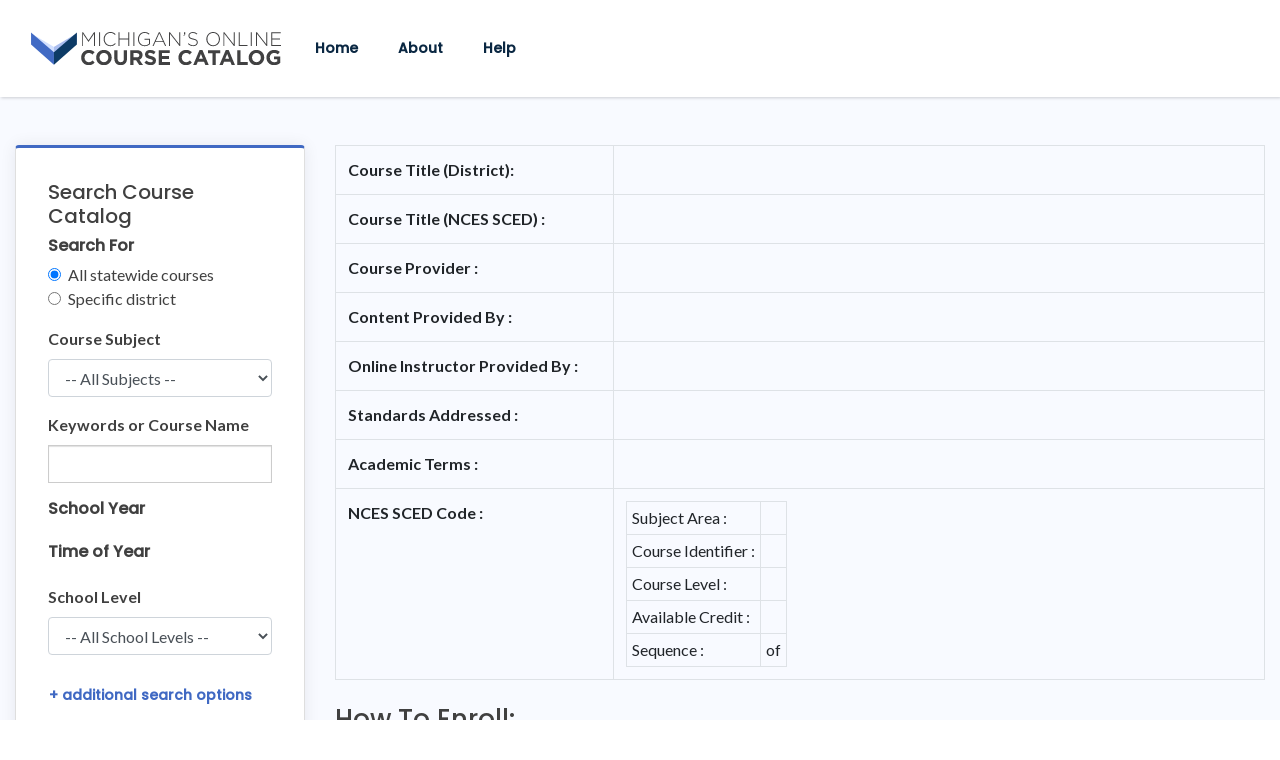

--- FILE ---
content_type: text/html; charset=UTF-8
request_url: https://micourses.org/course-details/?id=8667
body_size: 11937
content:
<!DOCTYPE html>
<html lang="en-US" prefix="og: https://ogp.me/ns#">
<head>
<meta charset="UTF-8">
<meta name="viewport" content="width=device-width, initial-scale=1">
<link rel="profile" href="https://gmpg.org/xfn/11">
<link rel="pingback" href="https://micourses.org/xmlrpc.php">
<!--[if lt IE 9]>>
<script>
 var e = ("abbr,article,aside,audio,canvas,datalist,details," +
 "figure,footer,header,hgroup,mark,menu,meter,nav,output," +
 "progress,section,time,video,main").split(',');
 for (var i = 0; i < e.length; i++) {
 document.createElement(e[i]);
 }
</script>
<![endif]-->
<link rel="apple-touch-icon" sizes="180x180" href="/apple-touch-icon.png">
<link rel="icon" type="image/png" sizes="32x32" href="/favicon-32x32.png">
<link rel="icon" type="image/png" sizes="16x16" href="/favicon-16x16.png">
<link rel="manifest" href="/site.webmanifest">
<meta name="msapplication-TileColor" content="#da532c">
<meta name="theme-color" content="#ffffff">

<!-- Google Tag Manager for WordPress by gtm4wp.com -->
<script data-cfasync="false" data-pagespeed-no-defer>
	var gtm4wp_datalayer_name = "dataLayer";
	var dataLayer = dataLayer || [];
</script>
<!-- End Google Tag Manager for WordPress by gtm4wp.com -->
<!-- Search Engine Optimization by Rank Math - https://rankmath.com/ -->
<title>Course Details | Michigan&#039;s Online Course Catalog</title>
<meta name="robots" content="follow, index, max-snippet:-1, max-video-preview:-1, max-image-preview:large"/>
<link rel="canonical" href="https://micourses.org/course-details/" />
<meta property="og:locale" content="en_US" />
<meta property="og:type" content="article" />
<meta property="og:title" content="Course Details | Michigan&#039;s Online Course Catalog" />
<meta property="og:url" content="https://micourses.org/course-details/" />
<meta property="og:site_name" content="Michigan&#039;s Online Course Catalog" />
<meta property="og:updated_time" content="2019-12-12T13:35:52-05:00" />
<meta property="og:image" content="https://micourses.org/wp-content/uploads/students-1024x278.jpg" />
<meta property="og:image:secure_url" content="https://micourses.org/wp-content/uploads/students-1024x278.jpg" />
<meta property="og:image:width" content="1024" />
<meta property="og:image:height" content="278" />
<meta property="og:image:alt" content="Course Details" />
<meta property="og:image:type" content="image/jpeg" />
<meta property="article:published_time" content="2019-10-22T19:26:29-04:00" />
<meta property="article:modified_time" content="2019-12-12T13:35:52-05:00" />
<meta name="twitter:card" content="summary_large_image" />
<meta name="twitter:title" content="Course Details | Michigan&#039;s Online Course Catalog" />
<meta name="twitter:image" content="https://micourses.org/wp-content/uploads/students-1024x278.jpg" />
<meta name="twitter:label1" content="Time to read" />
<meta name="twitter:data1" content="Less than a minute" />
<script type="application/ld+json" class="rank-math-schema">{"@context":"https://schema.org","@graph":[{"@type":"Place","@id":"https://micourses.org/#place","address":{"@type":"PostalAddress"}},{"@type":["EducationalOrganization","Organization"],"@id":"https://micourses.org/#organization","name":"Michigan\\'s Online Course Catalog","url":"https://micourses.org","address":{"@type":"PostalAddress"},"logo":{"@type":"ImageObject","@id":"https://micourses.org/#logo","url":"https://micourses.org/wp-content/uploads/logo-dark-2.png","contentUrl":"https://micourses.org/wp-content/uploads/logo-dark-2.png","caption":"Michigan\\'s Online Course Catalog","inLanguage":"en-US","width":"1732","height":"269"},"location":{"@id":"https://micourses.org/#place"}},{"@type":"WebSite","@id":"https://micourses.org/#website","url":"https://micourses.org","name":"Michigan\\'s Online Course Catalog","publisher":{"@id":"https://micourses.org/#organization"},"inLanguage":"en-US"},{"@type":"ImageObject","@id":"https://micourses.org/wp-content/uploads/students.jpg","url":"https://micourses.org/wp-content/uploads/students.jpg","width":"2192","height":"595","inLanguage":"en-US"},{"@type":"WebPage","@id":"https://micourses.org/course-details/#webpage","url":"https://micourses.org/course-details/","name":"Course Details | Michigan&#039;s Online Course Catalog","datePublished":"2019-10-22T19:26:29-04:00","dateModified":"2019-12-12T13:35:52-05:00","isPartOf":{"@id":"https://micourses.org/#website"},"primaryImageOfPage":{"@id":"https://micourses.org/wp-content/uploads/students.jpg"},"inLanguage":"en-US"},{"@type":"Person","@id":"https://micourses.org/author/wpengine/","name":"wpengine","url":"https://micourses.org/author/wpengine/","image":{"@type":"ImageObject","@id":"https://secure.gravatar.com/avatar/d8770fe9625ca7c4601f13d9d0ab86565a6dac8cd6a77bfe2ada6d83c6837870?s=96&amp;d=mm&amp;r=g","url":"https://secure.gravatar.com/avatar/d8770fe9625ca7c4601f13d9d0ab86565a6dac8cd6a77bfe2ada6d83c6837870?s=96&amp;d=mm&amp;r=g","caption":"wpengine","inLanguage":"en-US"},"sameAs":["http://wpengine.com"],"worksFor":{"@id":"https://micourses.org/#organization"}},{"@type":"Article","headline":"Course Details | Michigan&#039;s Online Course Catalog","datePublished":"2019-10-22T19:26:29-04:00","dateModified":"2019-12-12T13:35:52-05:00","author":{"@id":"https://micourses.org/author/wpengine/","name":"wpengine"},"publisher":{"@id":"https://micourses.org/#organization"},"name":"Course Details | Michigan&#039;s Online Course Catalog","@id":"https://micourses.org/course-details/#richSnippet","isPartOf":{"@id":"https://micourses.org/course-details/#webpage"},"image":{"@id":"https://micourses.org/wp-content/uploads/students.jpg"},"inLanguage":"en-US","mainEntityOfPage":{"@id":"https://micourses.org/course-details/#webpage"}}]}</script>
<!-- /Rank Math WordPress SEO plugin -->

<link rel='dns-prefetch' href='//fonts.googleapis.com' />
<link rel="alternate" type="application/rss+xml" title="Michigan&#039;s Online Course Catalog &raquo; Feed" href="https://micourses.org/feed/" />
<link rel="alternate" type="application/rss+xml" title="Michigan&#039;s Online Course Catalog &raquo; Comments Feed" href="https://micourses.org/comments/feed/" />
<link rel="alternate" title="oEmbed (JSON)" type="application/json+oembed" href="https://micourses.org/wp-json/oembed/1.0/embed?url=https%3A%2F%2Fmicourses.org%2Fcourse-details%2F" />
<link rel="alternate" title="oEmbed (XML)" type="text/xml+oembed" href="https://micourses.org/wp-json/oembed/1.0/embed?url=https%3A%2F%2Fmicourses.org%2Fcourse-details%2F&#038;format=xml" />
<style id='wp-img-auto-sizes-contain-inline-css' type='text/css'>
img:is([sizes=auto i],[sizes^="auto," i]){contain-intrinsic-size:3000px 1500px}
/*# sourceURL=wp-img-auto-sizes-contain-inline-css */
</style>
<style id='wp-emoji-styles-inline-css' type='text/css'>

	img.wp-smiley, img.emoji {
		display: inline !important;
		border: none !important;
		box-shadow: none !important;
		height: 1em !important;
		width: 1em !important;
		margin: 0 0.07em !important;
		vertical-align: -0.1em !important;
		background: none !important;
		padding: 0 !important;
	}
/*# sourceURL=wp-emoji-styles-inline-css */
</style>
<style id='wp-block-library-inline-css' type='text/css'>
:root{--wp-block-synced-color:#7a00df;--wp-block-synced-color--rgb:122,0,223;--wp-bound-block-color:var(--wp-block-synced-color);--wp-editor-canvas-background:#ddd;--wp-admin-theme-color:#007cba;--wp-admin-theme-color--rgb:0,124,186;--wp-admin-theme-color-darker-10:#006ba1;--wp-admin-theme-color-darker-10--rgb:0,107,160.5;--wp-admin-theme-color-darker-20:#005a87;--wp-admin-theme-color-darker-20--rgb:0,90,135;--wp-admin-border-width-focus:2px}@media (min-resolution:192dpi){:root{--wp-admin-border-width-focus:1.5px}}.wp-element-button{cursor:pointer}:root .has-very-light-gray-background-color{background-color:#eee}:root .has-very-dark-gray-background-color{background-color:#313131}:root .has-very-light-gray-color{color:#eee}:root .has-very-dark-gray-color{color:#313131}:root .has-vivid-green-cyan-to-vivid-cyan-blue-gradient-background{background:linear-gradient(135deg,#00d084,#0693e3)}:root .has-purple-crush-gradient-background{background:linear-gradient(135deg,#34e2e4,#4721fb 50%,#ab1dfe)}:root .has-hazy-dawn-gradient-background{background:linear-gradient(135deg,#faaca8,#dad0ec)}:root .has-subdued-olive-gradient-background{background:linear-gradient(135deg,#fafae1,#67a671)}:root .has-atomic-cream-gradient-background{background:linear-gradient(135deg,#fdd79a,#004a59)}:root .has-nightshade-gradient-background{background:linear-gradient(135deg,#330968,#31cdcf)}:root .has-midnight-gradient-background{background:linear-gradient(135deg,#020381,#2874fc)}:root{--wp--preset--font-size--normal:16px;--wp--preset--font-size--huge:42px}.has-regular-font-size{font-size:1em}.has-larger-font-size{font-size:2.625em}.has-normal-font-size{font-size:var(--wp--preset--font-size--normal)}.has-huge-font-size{font-size:var(--wp--preset--font-size--huge)}.has-text-align-center{text-align:center}.has-text-align-left{text-align:left}.has-text-align-right{text-align:right}.has-fit-text{white-space:nowrap!important}#end-resizable-editor-section{display:none}.aligncenter{clear:both}.items-justified-left{justify-content:flex-start}.items-justified-center{justify-content:center}.items-justified-right{justify-content:flex-end}.items-justified-space-between{justify-content:space-between}.screen-reader-text{border:0;clip-path:inset(50%);height:1px;margin:-1px;overflow:hidden;padding:0;position:absolute;width:1px;word-wrap:normal!important}.screen-reader-text:focus{background-color:#ddd;clip-path:none;color:#444;display:block;font-size:1em;height:auto;left:5px;line-height:normal;padding:15px 23px 14px;text-decoration:none;top:5px;width:auto;z-index:100000}html :where(.has-border-color){border-style:solid}html :where([style*=border-top-color]){border-top-style:solid}html :where([style*=border-right-color]){border-right-style:solid}html :where([style*=border-bottom-color]){border-bottom-style:solid}html :where([style*=border-left-color]){border-left-style:solid}html :where([style*=border-width]){border-style:solid}html :where([style*=border-top-width]){border-top-style:solid}html :where([style*=border-right-width]){border-right-style:solid}html :where([style*=border-bottom-width]){border-bottom-style:solid}html :where([style*=border-left-width]){border-left-style:solid}html :where(img[class*=wp-image-]){height:auto;max-width:100%}:where(figure){margin:0 0 1em}html :where(.is-position-sticky){--wp-admin--admin-bar--position-offset:var(--wp-admin--admin-bar--height,0px)}@media screen and (max-width:600px){html :where(.is-position-sticky){--wp-admin--admin-bar--position-offset:0px}}

/*# sourceURL=wp-block-library-inline-css */
</style><style id='global-styles-inline-css' type='text/css'>
:root{--wp--preset--aspect-ratio--square: 1;--wp--preset--aspect-ratio--4-3: 4/3;--wp--preset--aspect-ratio--3-4: 3/4;--wp--preset--aspect-ratio--3-2: 3/2;--wp--preset--aspect-ratio--2-3: 2/3;--wp--preset--aspect-ratio--16-9: 16/9;--wp--preset--aspect-ratio--9-16: 9/16;--wp--preset--color--black: #000000;--wp--preset--color--cyan-bluish-gray: #abb8c3;--wp--preset--color--white: #ffffff;--wp--preset--color--pale-pink: #f78da7;--wp--preset--color--vivid-red: #cf2e2e;--wp--preset--color--luminous-vivid-orange: #ff6900;--wp--preset--color--luminous-vivid-amber: #fcb900;--wp--preset--color--light-green-cyan: #7bdcb5;--wp--preset--color--vivid-green-cyan: #00d084;--wp--preset--color--pale-cyan-blue: #8ed1fc;--wp--preset--color--vivid-cyan-blue: #0693e3;--wp--preset--color--vivid-purple: #9b51e0;--wp--preset--gradient--vivid-cyan-blue-to-vivid-purple: linear-gradient(135deg,rgb(6,147,227) 0%,rgb(155,81,224) 100%);--wp--preset--gradient--light-green-cyan-to-vivid-green-cyan: linear-gradient(135deg,rgb(122,220,180) 0%,rgb(0,208,130) 100%);--wp--preset--gradient--luminous-vivid-amber-to-luminous-vivid-orange: linear-gradient(135deg,rgb(252,185,0) 0%,rgb(255,105,0) 100%);--wp--preset--gradient--luminous-vivid-orange-to-vivid-red: linear-gradient(135deg,rgb(255,105,0) 0%,rgb(207,46,46) 100%);--wp--preset--gradient--very-light-gray-to-cyan-bluish-gray: linear-gradient(135deg,rgb(238,238,238) 0%,rgb(169,184,195) 100%);--wp--preset--gradient--cool-to-warm-spectrum: linear-gradient(135deg,rgb(74,234,220) 0%,rgb(151,120,209) 20%,rgb(207,42,186) 40%,rgb(238,44,130) 60%,rgb(251,105,98) 80%,rgb(254,248,76) 100%);--wp--preset--gradient--blush-light-purple: linear-gradient(135deg,rgb(255,206,236) 0%,rgb(152,150,240) 100%);--wp--preset--gradient--blush-bordeaux: linear-gradient(135deg,rgb(254,205,165) 0%,rgb(254,45,45) 50%,rgb(107,0,62) 100%);--wp--preset--gradient--luminous-dusk: linear-gradient(135deg,rgb(255,203,112) 0%,rgb(199,81,192) 50%,rgb(65,88,208) 100%);--wp--preset--gradient--pale-ocean: linear-gradient(135deg,rgb(255,245,203) 0%,rgb(182,227,212) 50%,rgb(51,167,181) 100%);--wp--preset--gradient--electric-grass: linear-gradient(135deg,rgb(202,248,128) 0%,rgb(113,206,126) 100%);--wp--preset--gradient--midnight: linear-gradient(135deg,rgb(2,3,129) 0%,rgb(40,116,252) 100%);--wp--preset--font-size--small: 13px;--wp--preset--font-size--medium: 20px;--wp--preset--font-size--large: 36px;--wp--preset--font-size--x-large: 42px;--wp--preset--spacing--20: 0.44rem;--wp--preset--spacing--30: 0.67rem;--wp--preset--spacing--40: 1rem;--wp--preset--spacing--50: 1.5rem;--wp--preset--spacing--60: 2.25rem;--wp--preset--spacing--70: 3.38rem;--wp--preset--spacing--80: 5.06rem;--wp--preset--shadow--natural: 6px 6px 9px rgba(0, 0, 0, 0.2);--wp--preset--shadow--deep: 12px 12px 50px rgba(0, 0, 0, 0.4);--wp--preset--shadow--sharp: 6px 6px 0px rgba(0, 0, 0, 0.2);--wp--preset--shadow--outlined: 6px 6px 0px -3px rgb(255, 255, 255), 6px 6px rgb(0, 0, 0);--wp--preset--shadow--crisp: 6px 6px 0px rgb(0, 0, 0);}:where(.is-layout-flex){gap: 0.5em;}:where(.is-layout-grid){gap: 0.5em;}body .is-layout-flex{display: flex;}.is-layout-flex{flex-wrap: wrap;align-items: center;}.is-layout-flex > :is(*, div){margin: 0;}body .is-layout-grid{display: grid;}.is-layout-grid > :is(*, div){margin: 0;}:where(.wp-block-columns.is-layout-flex){gap: 2em;}:where(.wp-block-columns.is-layout-grid){gap: 2em;}:where(.wp-block-post-template.is-layout-flex){gap: 1.25em;}:where(.wp-block-post-template.is-layout-grid){gap: 1.25em;}.has-black-color{color: var(--wp--preset--color--black) !important;}.has-cyan-bluish-gray-color{color: var(--wp--preset--color--cyan-bluish-gray) !important;}.has-white-color{color: var(--wp--preset--color--white) !important;}.has-pale-pink-color{color: var(--wp--preset--color--pale-pink) !important;}.has-vivid-red-color{color: var(--wp--preset--color--vivid-red) !important;}.has-luminous-vivid-orange-color{color: var(--wp--preset--color--luminous-vivid-orange) !important;}.has-luminous-vivid-amber-color{color: var(--wp--preset--color--luminous-vivid-amber) !important;}.has-light-green-cyan-color{color: var(--wp--preset--color--light-green-cyan) !important;}.has-vivid-green-cyan-color{color: var(--wp--preset--color--vivid-green-cyan) !important;}.has-pale-cyan-blue-color{color: var(--wp--preset--color--pale-cyan-blue) !important;}.has-vivid-cyan-blue-color{color: var(--wp--preset--color--vivid-cyan-blue) !important;}.has-vivid-purple-color{color: var(--wp--preset--color--vivid-purple) !important;}.has-black-background-color{background-color: var(--wp--preset--color--black) !important;}.has-cyan-bluish-gray-background-color{background-color: var(--wp--preset--color--cyan-bluish-gray) !important;}.has-white-background-color{background-color: var(--wp--preset--color--white) !important;}.has-pale-pink-background-color{background-color: var(--wp--preset--color--pale-pink) !important;}.has-vivid-red-background-color{background-color: var(--wp--preset--color--vivid-red) !important;}.has-luminous-vivid-orange-background-color{background-color: var(--wp--preset--color--luminous-vivid-orange) !important;}.has-luminous-vivid-amber-background-color{background-color: var(--wp--preset--color--luminous-vivid-amber) !important;}.has-light-green-cyan-background-color{background-color: var(--wp--preset--color--light-green-cyan) !important;}.has-vivid-green-cyan-background-color{background-color: var(--wp--preset--color--vivid-green-cyan) !important;}.has-pale-cyan-blue-background-color{background-color: var(--wp--preset--color--pale-cyan-blue) !important;}.has-vivid-cyan-blue-background-color{background-color: var(--wp--preset--color--vivid-cyan-blue) !important;}.has-vivid-purple-background-color{background-color: var(--wp--preset--color--vivid-purple) !important;}.has-black-border-color{border-color: var(--wp--preset--color--black) !important;}.has-cyan-bluish-gray-border-color{border-color: var(--wp--preset--color--cyan-bluish-gray) !important;}.has-white-border-color{border-color: var(--wp--preset--color--white) !important;}.has-pale-pink-border-color{border-color: var(--wp--preset--color--pale-pink) !important;}.has-vivid-red-border-color{border-color: var(--wp--preset--color--vivid-red) !important;}.has-luminous-vivid-orange-border-color{border-color: var(--wp--preset--color--luminous-vivid-orange) !important;}.has-luminous-vivid-amber-border-color{border-color: var(--wp--preset--color--luminous-vivid-amber) !important;}.has-light-green-cyan-border-color{border-color: var(--wp--preset--color--light-green-cyan) !important;}.has-vivid-green-cyan-border-color{border-color: var(--wp--preset--color--vivid-green-cyan) !important;}.has-pale-cyan-blue-border-color{border-color: var(--wp--preset--color--pale-cyan-blue) !important;}.has-vivid-cyan-blue-border-color{border-color: var(--wp--preset--color--vivid-cyan-blue) !important;}.has-vivid-purple-border-color{border-color: var(--wp--preset--color--vivid-purple) !important;}.has-vivid-cyan-blue-to-vivid-purple-gradient-background{background: var(--wp--preset--gradient--vivid-cyan-blue-to-vivid-purple) !important;}.has-light-green-cyan-to-vivid-green-cyan-gradient-background{background: var(--wp--preset--gradient--light-green-cyan-to-vivid-green-cyan) !important;}.has-luminous-vivid-amber-to-luminous-vivid-orange-gradient-background{background: var(--wp--preset--gradient--luminous-vivid-amber-to-luminous-vivid-orange) !important;}.has-luminous-vivid-orange-to-vivid-red-gradient-background{background: var(--wp--preset--gradient--luminous-vivid-orange-to-vivid-red) !important;}.has-very-light-gray-to-cyan-bluish-gray-gradient-background{background: var(--wp--preset--gradient--very-light-gray-to-cyan-bluish-gray) !important;}.has-cool-to-warm-spectrum-gradient-background{background: var(--wp--preset--gradient--cool-to-warm-spectrum) !important;}.has-blush-light-purple-gradient-background{background: var(--wp--preset--gradient--blush-light-purple) !important;}.has-blush-bordeaux-gradient-background{background: var(--wp--preset--gradient--blush-bordeaux) !important;}.has-luminous-dusk-gradient-background{background: var(--wp--preset--gradient--luminous-dusk) !important;}.has-pale-ocean-gradient-background{background: var(--wp--preset--gradient--pale-ocean) !important;}.has-electric-grass-gradient-background{background: var(--wp--preset--gradient--electric-grass) !important;}.has-midnight-gradient-background{background: var(--wp--preset--gradient--midnight) !important;}.has-small-font-size{font-size: var(--wp--preset--font-size--small) !important;}.has-medium-font-size{font-size: var(--wp--preset--font-size--medium) !important;}.has-large-font-size{font-size: var(--wp--preset--font-size--large) !important;}.has-x-large-font-size{font-size: var(--wp--preset--font-size--x-large) !important;}
/*# sourceURL=global-styles-inline-css */
</style>

<style id='classic-theme-styles-inline-css' type='text/css'>
/*! This file is auto-generated */
.wp-block-button__link{color:#fff;background-color:#32373c;border-radius:9999px;box-shadow:none;text-decoration:none;padding:calc(.667em + 2px) calc(1.333em + 2px);font-size:1.125em}.wp-block-file__button{background:#32373c;color:#fff;text-decoration:none}
/*# sourceURL=/wp-includes/css/classic-themes.min.css */
</style>
<link rel='stylesheet' id='parent-style-css' href='https://micourses.org/wp-content/themes/alpha/style.css' type='text/css' media='screen' />
<link rel='stylesheet' id='drill-down-css' href='https://micourses.org/wp-content/themes/alpha/css/drill-down.css' type='text/css' media='screen' />
<link rel='stylesheet' id='responsive-css' href='https://micourses.org/wp-content/themes/alpha/css/responsive.css' type='text/css' media='screen' />
<link rel='stylesheet' id='print-css-css' href='https://micourses.org/wp-content/themes/alpha/print.css' type='text/css' media='print' />
<link rel='stylesheet' id='google-font-css' href='https://fonts.googleapis.com/css?family=Poppins%3A400%2C500%7CLato%3A400%2C700&#038;display=swap&#038;ver=6.9' type='text/css' media='all' />
<link rel='stylesheet' id='bootstrap-css' href='https://micourses.org/wp-content/themes/alpha-child/bootstrap/bootstrap.min.css' type='text/css' media='all' />
<link rel='stylesheet' id='print-css' href='https://micourses.org/wp-content/themes/alpha-child/print.css' type='text/css' media='print' />
<link rel='stylesheet' id='child-style-css' href='https://micourses.org/wp-content/themes/alpha-child/style.css?v=1691132762' type='text/css' media='screen' />
<link rel='stylesheet' id='alpha-custom-css' href='https://micourses.org/wp-content/themes/alpha/alpha-custom.css' type='text/css' media='screen' />
<style id='alpha-custom-inline-css' type='text/css'>

	body{font-size:1rem;color:#404040;}
	h1,.h1{font-size:2.375rem;}
	h2,.h2{font-size:2rem;}
	h3,.h3{font-size:1.75rem;}
	h4,.h4{font-size:1.625rem;}
	p{font-size:1rem;}
	@media screen{
        .nav-icon span{background-color:#0a194b;}

        main{padding-top:35px;}
        #secondary{padding-top:35px;padding-bottom:35px;}

        .main-navigation{background-color:#fff;}
        .main-navigation ul li a{color:#333;}

        .main-navigation ul.menu > li.current-menu-item > a{color:#416ac4;}
.site-footer a{color:#32d4ff;}
        .site-footer{background-color:#141e3d;color: #fff;}

        a{color:#4069c3;transition:color 0.15s ease-in-out;}
        .gform_wrapper .gform_footer input[type=submit],.gf_browser_ie.gform_wrapper .gform_footer input.button,.search-submit{background-color:#4069c3;}
        .gform_wrapper .gform_footer input[type=submit],.gf_browser_ie.gform_wrapper .gform_footer input.button{border-radius:2px!important;}

        a:hover{color:#3355a2;}


        ul.child-navigation.page-list li.current_page_item a{color:#3355a2;}
        ul.child-navigation.page-list li.current_page_item a:hover{color:#3355a2;}

        .site-header{background-color:#fff;}
        .site-header-flex{background-color:#fff;}
        

        .vc_btn3.vc_btn3-shape-rounded{border-radius:2px!important;}
        .btn-primary a,a.btn-primary{border-radius:2px!important;}
        .entry-content > .vc_row:first-child > .vc_column_container > .vc_column-inner{padding-top:35px;}
        .entry-content > .addthis_tool + .vc_row > .vc_column_container > .vc_column-inner{padding-top:35px;}
.entry-content > .wpb-content-wrapper > .vc_row:first-child > .vc_column_container > .vc_column-inner{padding-top:35px;}
        .entry-content .vc_row .wpb_column .vc_column-inner .wpb_content_element{margin-bottom:30px;}
        .entry-content > .vc_row > .wpb_column:last-child > .vc_column-inner > .wpb_wrapper > .wpb_content_element:last-child{margin-bottom:35px;}
        /*Secondary level selector*/
        .entry-content > .vc_row > .wpb_column > .vc_column-inner > .wpb_wrapper > .vc_row > .wpb_column:last-child > .vc_column-inner > .wpb_wrapper > .wpb_content_element:last-child{margin-bottom:35px;}


        .vc_col-has-fill>.vc_column-inner, .vc_row-has-fill+.vc_row-full-width+.vc_row>.vc_column_container>.vc_column-inner, .vc_row-has-fill+.vc_row>.vc_column_container>.vc_column-inner, .vc_row-has-fill+.vc_vc_row>.vc_row>.vc_vc_column>.vc_column_container>.vc_column-inner, .vc_row-has-fill+.vc_vc_row_inner>.vc_row>.vc_vc_column_inner>.vc_column_container>.vc_column-inner, .vc_row-has-fill>.vc_column_container>.vc_column-inner, .vc_row-has-fill>.vc_row>.vc_vc_column>.vc_column_container>.vc_column-inner, .vc_row-has-fill>.vc_vc_column_inner>.vc_column_container>.vc_column-inner, .vc_section.vc_section-has-fill, .vc_section.vc_section-has-fill+.vc_row-full-width+.vc_section, .vc_section.vc_section-has-fill+.vc_section{padding-top:35px;}

        body .wpb_text_column,body .wpb_tabs,body .wpb_tour,body .wpb_call_to_action,body .wpb_gmaps_widget,body .wpb_accordion,body .wpb_gallery,body .wpb_separator,body .wpb_twitter_widget,body .wpb_flickr_widget,body .wpb_video_widget,body .last_toggle_el_margin,body ul.wpb_thumbnails-fluid > li,body .wpb_single_image,.wpb_content_element,
        ul.wpb_thumbnails-fluid > li,.wpb_button,.wpb_wrapper .gform_wrapper{margin-bottom:35px;}

        .woocommerce-cart .woocommerce,
        .woocommerce-account .woocommerce,
        .woocommerce-checkout .woocommerce,
        .archive.woocommerce-page .woocommerce,
        .single.woocommerce-page .woocommerce,
        .woocommerce .alpha-woo{margin-top:35px;margin-bottom:35px;}

        .woocommerce-cart.wpb-js-composer .woocommerce,
        .woocommerce-account.wpb-js-composer .woocommerce,
        .woocommerce-checkout.wpb-js-composer .woocommerce{margin-top:0;}
        .vc_btn3-container{margin-bottom:35px;}
	}

	@media screen and (min-width: 768px){
		#primary{padding:35px 15px 35px 15px;}
		#secondary{padding-top:35px;padding-right:15px;padding-bottom:35px;margin-top:60px;}
		.search #primary {padding:35px 0}
		.entry-content .vc_row .wpb_column .vc_column-inner .wpb_content_element{margin-bottom:35px;}
		.entry-content .vc_row .wpb_column .vc_column-inner .wpb_content_element:not(:last-child){margin-bottom:30px;}
		a.gform_anchor{top: -97px;}
		
		:target::before {content: "";display: block;height: 97px;margin: -97px 0 0;visibility: hidden; pointer-events: none;}

	}

	@media screen and (min-width: 1024px){
		.main-navigation{background:none;}
		.main-navigation ul.menu > li > a{padding-left: 10px;padding-right: 10px;}
		main{margin-top:97px;padding-bottom:35px;}
		#secondary{margin-top:97px;}
		.site-header{height:97px;}
		.site-header .header-content,.site-header-flex .header-content{height:97px;}
		.site-header .site-branding img,.site-header-flex .site-branding img{max-height:97px;}
		.main-navigation ul li a{color:#0a2742;}
		.main-navigation  ul.menu > li a:hover{color:#344e9e;}
		.main-navigation.clickable  ul.menu > li.focus > a{color:#344e9e;}
	}
	@media screen and (min-width:1025px){
  		ul.child-navigation.page-list > li a:hover{border-bottom-color:#3355a2;}
	}
	@media screen and (min-width: 1180px){
		.main-navigation ul.menu > li > a{padding-left: 20px;padding-right: 20px;}
	}

	
/*# sourceURL=alpha-custom-inline-css */
</style>
<script type="text/javascript" src="https://micourses.org/wp-includes/js/jquery/jquery.min.js?ver=3.7.1" id="jquery-core-js"></script>
<script type="text/javascript" src="https://micourses.org/wp-includes/js/jquery/jquery-migrate.min.js?ver=3.4.1" id="jquery-migrate-js"></script>
<link rel="https://api.w.org/" href="https://micourses.org/wp-json/" /><link rel="alternate" title="JSON" type="application/json" href="https://micourses.org/wp-json/wp/v2/pages/145664" /><link rel="EditURI" type="application/rsd+xml" title="RSD" href="https://micourses.org/xmlrpc.php?rsd" />
<link rel='shortlink' href='https://micourses.org/?p=145664' />

<!-- Google Tag Manager for WordPress by gtm4wp.com -->
<!-- GTM Container placement set to automatic -->
<script data-cfasync="false" data-pagespeed-no-defer>
	var dataLayer_content = {"pagePostType":"page","pagePostType2":"single-page","pagePostAuthor":"wpengine"};
	dataLayer.push( dataLayer_content );
</script>
<script data-cfasync="false" data-pagespeed-no-defer>
(function(w,d,s,l,i){w[l]=w[l]||[];w[l].push({'gtm.start':
new Date().getTime(),event:'gtm.js'});var f=d.getElementsByTagName(s)[0],
j=d.createElement(s),dl=l!='dataLayer'?'&l='+l:'';j.async=true;j.src=
'//www.googletagmanager.com/gtm.js?id='+i+dl;f.parentNode.insertBefore(j,f);
})(window,document,'script','dataLayer','GTM-M8MQCNS');
</script>
<!-- End Google Tag Manager for WordPress by gtm4wp.com --></head>

<body class="wp-singular page-template page-template-template-inner page-template-template-inner-php page page-id-145664 wp-custom-logo wp-theme-alpha wp-child-theme-alpha-child">
	<a id="skip-link" class="screen-reader-text" href="#main">Skip to content</a>
	
	 		<a class="screen-reader-text" href="#course-details">Skip to course details</a>

		<header id="masthead" class="navbar site-header-flex navbar-expand-md fixed-top" role="banner">
		<div class="container">	
		<div class="header-content">
				<button class="nav-icon toggle-button">
					<span class="alt-text">Open Menu</span>
					<span></span>
					<span></span>
					<span></span>
				</button>
				<div class="site-branding">
					<a class="custom-logo" href="https://micourses.org/" rel="home"><img alt="Michigan's Online Course Catalog" src="/wp-content/themes/alpha-child/images/logo.svg"></a>
				</div><!-- .site-branding -->

				<nav id="site-navigation" class="main-navigation" role="navigation" aria-label="Primary Navigation">
					<button class="nav-icon close-button">
						<span class="alt-text">Close Menu</span>
						<span></span>
						<span></span>
						<span></span>
					</button>
					<div class="menu-header">
															</div>
					<div class="menu-main-menu-container"><ul id="primary-menu" class="menu"><li id="menu-item-142828" class="menu-item menu-item-type-post_type menu-item-object-page menu-item-home menu-item-142828"><a href="https://micourses.org/">Home</a></li>
<li id="menu-item-239454" class="menu-item menu-item-type-custom menu-item-object-custom menu-item-239454"><a target="_blank" href="https://help.michiganvirtual.org/support/solutions/articles/65000185462">About</a></li>
<li id="menu-item-239455" class="menu-item menu-item-type-custom menu-item-object-custom menu-item-239455"><a target="_blank" href="https://help.michiganvirtual.org/support/solutions/65000105271">Help</a></li>
</ul></div>
				</nav><!-- #site-navigation -->
				<div class="mobile-overlay"></div>

			</div>
		</div>
	</header><!-- #masthead -->
<main id="main" class="site-main" role="main">
	        <div class="container my-5">
				<div class="row">
                <div class="col-md-4 col-xl-3 order-2 order-md-1">
					<div class="card card-featured">
  <div class="card-body">
    <h1 id="content" class="h5">Search Course Catalog</h1>
    <form action="/courses">
      <a href='/?reset=true' class='btn btn-link screen-reader-text clear-filters'>Clear Filters</a>
      <fieldset class="form-group">
        <legend class="h6">Search For</legend>
        <div class="form-check">
          <input class="form-check-input" type="radio" name="courseSelection" id="courseSelection1"
            value="statewideCourses" checked="">
          <label class="form-check-label" for="courseSelection1">
            All statewide courses
          </label>
        </div>
        <div class="form-check">
          <input class="form-check-input" type="radio" name="courseSelection" id="courseSelection2"
            value="specificDistrict">
          <label class="form-check-label" for="courseSelection2">
            Specific district
          </label>
        </div>
        <div id="district-specific-controls" class="mt-3">

          <div class="small">0 school
            districts have courses available only to their students.</div>
          <div class="form-group">
            <label for="id_select">School District</label>

            <select id="id_select" class="form-control select-js-school" name="q[entity_id_eq]">
              <option value="">-- All Schools --</option>
                          </select>
          </div>
          <div class="form-check">
                        <input class="form-check-input" type="checkbox" value='1' name="include_statewide_courses"
              id="includeStateWideCourses" >
            <label class="form-check-label" for="includeStateWideCourses">
              Include statewide courses
            </label>
          </div>
        </div>
      </fieldset>

      <div class="">
        <div class="">
          <div class="form-group">
            <label for="subject-name">Course Subject</label>

            <select id="subject-name" class="form-control select-js-subject" name="q[sced_subject_area_id_in]">
              <option value="">-- All Subjects --</option>            </select>
          </div>
        </div>
        <div class="form-group">
          <label for="course-name">Keywords or Course Name</label>
                    <input id="course-name" type="text" name="q[courses_name_cont]" value=""
            class="form-control" />
        </div>




        <fieldset class="form-group">
          <legend class="h6">School Year</legend>
                  </fieldset>
        <fieldset class="form-group">
          <legend class="h6">Time of Year</legend>
                  </fieldset>
        <div class="form-group">
          <label for="school_level">School Level</label>

          <select id="school_level" class="form-control select-js-school" name="q[sced_school_level_id_eq]">
            <option value="">-- All School Levels --</option>
                      </select>
        </div>
        <button class="btn btn-link expandable collapsed" type="button" data-toggle="collapse"
          data-target="#collapseAdditionalSearchOptions" aria-expanded="false"
          aria-controls="collapseAdditionalSearchOptions">
          <span class="icon" aria-hidden="true">+</span> <span class="text-action"></span> additional search options
        </button>

        <div class="collapse" id="collapseAdditionalSearchOptions">
          <div class="card card-body mb-3">
            <label for="content-provider">Content Provider</label>
            <select id="content-provider" class="form-control" name="q[content_provider_entity_id_eq]">
              <option value="">-- All Content Providers --</option>            </select>

          </div>
        </div>



        <input type="submit" name="Search" value="Search Courses" class="btn btn-block btn-primary" />
        <a class='btn btn-link clear-filters' href='/?reset=true'>Clear Filters</a>
      </div>
    </form>
  </div>
</div>
<script type="text/javascript">
  jQuery(document).ready(function () {
    jQuery('#district-specific-controls').hide();

    jQuery("#courseSelection2").click(function () {
      jQuery('#district-specific-controls').show();
    });

    jQuery("#courseSelection1").click(function () {
      jQuery('#district-specific-controls').hide();
    });

    var schoolDistrict = jQuery("#id_select").val();

    if (schoolDistrict.length > 0) {
      jQuery('#district-specific-controls').show();
      jQuery("#courseSelection2").attr('checked', 'checked');
    }

    jQuery(".clear-filters").on('click', function (e) {
      jQuery('form')[0].reset();
    });

    var courseProvider = jQuery("#content-provider").val();

    if (courseProvider != '') {
      jQuery("#collapseAdditionalSearchOptions").collapse("show");
    }
  });
</script>				</div>
				<div class="col-md-8 col-xl-9 order-1 order-md-2  mb-3">

	
<article id="post-145664" class="post-145664 page type-page status-publish hentry">
	<div class="entry-content">
		  <table class="table table-bordered small" width="100%" cellpadding="0" cellspacing="0">
    <tbody>
        <tr>
            <th style="width:30%;">Course Title (District):</th>
            <td></td>
        </tr>
        <tr>
            <th>Course Title (NCES SCED) :</th>
            
            <td></td>
        </tr>
        <tr>
            <th>Course Provider :</th>
            <td></td>
        </tr>
        <tr>
            <th>Content Provided By :</th>
            <td></td>
        </tr>
        <tr>
            <th>Online Instructor Provided By :</th>
            <td></td>
        </tr>
        <tr>
            <th>Standards Addressed :</th>
            <td></td>
        </tr>
                <tr>
            <th>Academic Terms :</th>
            <td></td>
        </tr>
        <tr>
            <th>NCES SCED Code : </th>
            <td>
                <table class="table-sm">
                    <tbody>
                        <tr>
                            <td>Subject Area :</td>
                            <td></td>
                        </tr>
                        <tr>
                            <td>Course Identifier :</td>
                            <td></td>
                        </tr>
                        <tr>
                            <td>Course Level :</td>
                            <td></td>
                        </tr>
                        <tr>
                            <td>Available Credit :</td>
                            <td></td>
                        </tr>
                        <tr>
                            <td>Sequence :</td>
                            <td> of </td>
                        </tr>
                    </tbody>
                </table>
            </td>
        </tr>
    </tbody>
</table>
    <h2 class="h4 my-4">How To Enroll:</h2>
    <table class="table table-bordered">
        <tbody>
                                            </tbody>
    </table>
    <p>Students and Parents: It is important to work closely with your local school counselor or
      registrar to follow the school's enrollment procedures. By clicking the "Start Registration
      Request" button below, you will be able to notify the school of your interest in registering for
      the online course. However, it is the responsibility of the district or school to review the
      registration request and approve or deny the request. Please make a note to follow up with
        your school after submitting a registration request.</p>
          <h2 class="h4 my-4">Additional Course Information:</h2>
    <div class="accordion" id="french-accordion">
      <div class="card">
        <div class="card-header" id="headingEight">
          <h3 class="mb-0" id="academicSupportAvailable">
            <button class="btn btn-link" type='button' data-toggle="collapse" data-target="#collapseEight" aria-expanded="false" aria-controls="collapseEight">
                Academic Support Available
            </button>
          </h3>
        </div>
          <div id="collapseEight" class="collapse" aria-labelledby="headingEight" data-parent="#french-accordion">
              <div class="card-body">
                  <ul>
                    <!-- <li><b>Instructor:</b> Tammy Youngs</li> -->
                                                          </ul>
              </div>
          </div>
        </div>
                    <div class="card">
          <div class="card-header" id="headingTen">
              <h3 class="mb-0" id="courseReview">
                  <a class="btn btn-link collapsed" href="#courseReview" data-toggle="collapse" data-target="#collapseTen" aria-expanded="false" aria-controls="collapseTen">
                    Course Review
                  </a>
              </h3>
          </div>
          <div id="collapseTen" class="collapse" aria-labelledby="headingTen" data-parent="#french-accordion">
              <div class="card-body">
                  <div class="table-responsive">
                      
                  </div>
              </div>
          </div>
      </div>

      
      <div class="card">
          <div class="card-header" id="headingTwo">
              <h3 class="mb-0" id="currentOfferings">
                  <a class="btn btn-link collapsed" href="#currentOfferings" data-toggle="collapse" data-target="#collapseTwo" aria-expanded="false" aria-controls="collapseTwo">
                      Current Offerings
                  </a>
              </h3>
          </div>
          <div id="collapseTwo" class="collapse" aria-labelledby="headingTwo" data-parent="#french-accordion">
              <div class="card-body">
                  <div class="table-responsive">
                      <table class="table table-bordered small">
                          <thead>
                              <tr>
                                  <th>Term Type</th>
                                  <th>Enrollment Opens</th>
                                  <th>Enrollment Ends</th>
                                  <th>Random Draw Date</th>
                                  <th>Enrollment Drop Date</th>
                                  <th>Course Starts</th>
                                  <th>Course Ends</th>
                                  <th># of Seats</th>
                                  <th>Course Fee</th>
                                  <th>Potential Additional Costs</th>
                              
                              </tr>
                          </thead>
                          <tbody>
                              
                          </tbody>
                      </table>
                  </div>
              </div>
          </div>
      </div>
      
      <div class="card">
          <div class="card-header" id="headingThree">
              <h3 class="mb-0" id="dropAndCompletionPolicies">
                  <a class="btn btn-link collapsed" href="#dropAndCompletionPolicies" data-toggle="collapse" data-target="#collapseThree" aria-expanded="false" aria-controls="collapseThree">
                      Drop and Completion Policies
                  </a>
              </h3>
          </div>
          <div id="collapseThree" class="collapse" aria-labelledby="headingThree" data-parent="#french-accordion">
              <div class="card-body">
                  <div class="table-responsive">
                      <table class="table table-bordered small">
                          <thead>
                              <tr>
                                  <!-- <th>Pricing</th> -->
                                  <th>Drop Policy</th>
                                  <th>Completion Policy</th>
                                  <th>Term Type</th>
                                  <th>Enrollment Opens</th>
                                  <th>Enrollment Ends</th>
                              </tr>
                          </thead>
                          <tbody>
                              
                              
                          </tbody>
                      </table>
                  </div>
              </div>
          </div>
      </div>
      
                        
    </div>
    <script type="text/javascript">
      jQuery(document).ready(function(){
        jQuery('.collapse').on('show.bs.collapse', function(e) {
          var $card = jQuery(this).closest('.card');
          var $open = jQuery(jQuery(this).data('parent')).find('.collapse.show');

          var additionalOffset = 0;
          if($card.prevAll().filter($open.closest('.card')).length !== 0)
          {
                additionalOffset =  $open.height();
          }
          jQuery('html,body').animate({
            scrollTop: $card.offset().top - additionalOffset - 200
          }, 500);
        });

        if(window.location.hash != '') {
          jQuery('a[href=' + window.location.hash + "]").trigger("click");
        }
      });
    </script>
    </div></div>
	</div><!-- .entry-content -->

	<footer class="entry-footer">
		
	</footer><!-- .entry-footer -->
</article><!-- #post-## -->
</div>
	</div>
	</div>
</main><!-- #main -->



	<footer id="colophon" class="site-footer" role="contentinfo">
    <div class="container">
      <div class="row">

        <div class="col">
          <ul class="list-inline">
          <li class="list-inline-item">
            <a href="/new-user-or-vendor-request/">Request User / Vendor Access</a>
          </li>
          <li class="list-inline-item">
            <a href="https://help.michiganvirtual.org/support/solutions/65000105271" rel="noreferrer noopener" target="_blank">Help</a>
          </li>
          <li class="list-inline-item">
            <a href="https://help.michiganvirtual.org/support/solutions/articles/65000185462" rel="noreferrer noopener" target="_blank">About</a>
          </li>
          
            <li class="list-inline-item footer-copyright inline-block">
              &copy; 2026 Michigan&#039;s Online Course Catalog. All Rights Reserved.
              
            </li>
          
          </ul>
        </div>
      </div>
    </div>
	</footer><!-- #colophon -->


<script type="speculationrules">
{"prefetch":[{"source":"document","where":{"and":[{"href_matches":"/*"},{"not":{"href_matches":["/wp-*.php","/wp-admin/*","/wp-content/uploads/*","/wp-content/*","/wp-content/plugins/*","/wp-content/themes/alpha-child/*","/wp-content/themes/alpha/*","/*\\?(.+)"]}},{"not":{"selector_matches":"a[rel~=\"nofollow\"]"}},{"not":{"selector_matches":".no-prefetch, .no-prefetch a"}}]},"eagerness":"conservative"}]}
</script>
<script type="text/javascript" src="https://micourses.org/wp-content/plugins/duracelltomi-google-tag-manager/dist/js/gtm4wp-form-move-tracker.js?ver=1.22.2" id="gtm4wp-form-move-tracker-js"></script>
<script type="text/javascript" src="https://micourses.org/wp-content/themes/alpha/js/navigation.js" id="alpha-navigation-js"></script>
<script type="text/javascript" src="https://micourses.org/wp-content/themes/alpha/js/site.js" id="alpha-site-js-js"></script>
<script type="text/javascript" src="https://micourses.org/wp-content/themes/alpha/js/a11y.js" id="alpha-skip-link-focus-fix-js"></script>
<script type="text/javascript" src="https://micourses.org/wp-content/themes/alpha-child/bootstrap/bootstrap.min.js" id="bootstrap-js"></script>
<script type="text/javascript" src="https://micourses.org/wp-content/themes/alpha-child/site.js" id="site-js"></script>
<script id="wp-emoji-settings" type="application/json">
{"baseUrl":"https://s.w.org/images/core/emoji/17.0.2/72x72/","ext":".png","svgUrl":"https://s.w.org/images/core/emoji/17.0.2/svg/","svgExt":".svg","source":{"concatemoji":"https://micourses.org/wp-includes/js/wp-emoji-release.min.js?ver=6.9"}}
</script>
<script type="module">
/* <![CDATA[ */
/*! This file is auto-generated */
const a=JSON.parse(document.getElementById("wp-emoji-settings").textContent),o=(window._wpemojiSettings=a,"wpEmojiSettingsSupports"),s=["flag","emoji"];function i(e){try{var t={supportTests:e,timestamp:(new Date).valueOf()};sessionStorage.setItem(o,JSON.stringify(t))}catch(e){}}function c(e,t,n){e.clearRect(0,0,e.canvas.width,e.canvas.height),e.fillText(t,0,0);t=new Uint32Array(e.getImageData(0,0,e.canvas.width,e.canvas.height).data);e.clearRect(0,0,e.canvas.width,e.canvas.height),e.fillText(n,0,0);const a=new Uint32Array(e.getImageData(0,0,e.canvas.width,e.canvas.height).data);return t.every((e,t)=>e===a[t])}function p(e,t){e.clearRect(0,0,e.canvas.width,e.canvas.height),e.fillText(t,0,0);var n=e.getImageData(16,16,1,1);for(let e=0;e<n.data.length;e++)if(0!==n.data[e])return!1;return!0}function u(e,t,n,a){switch(t){case"flag":return n(e,"\ud83c\udff3\ufe0f\u200d\u26a7\ufe0f","\ud83c\udff3\ufe0f\u200b\u26a7\ufe0f")?!1:!n(e,"\ud83c\udde8\ud83c\uddf6","\ud83c\udde8\u200b\ud83c\uddf6")&&!n(e,"\ud83c\udff4\udb40\udc67\udb40\udc62\udb40\udc65\udb40\udc6e\udb40\udc67\udb40\udc7f","\ud83c\udff4\u200b\udb40\udc67\u200b\udb40\udc62\u200b\udb40\udc65\u200b\udb40\udc6e\u200b\udb40\udc67\u200b\udb40\udc7f");case"emoji":return!a(e,"\ud83e\u1fac8")}return!1}function f(e,t,n,a){let r;const o=(r="undefined"!=typeof WorkerGlobalScope&&self instanceof WorkerGlobalScope?new OffscreenCanvas(300,150):document.createElement("canvas")).getContext("2d",{willReadFrequently:!0}),s=(o.textBaseline="top",o.font="600 32px Arial",{});return e.forEach(e=>{s[e]=t(o,e,n,a)}),s}function r(e){var t=document.createElement("script");t.src=e,t.defer=!0,document.head.appendChild(t)}a.supports={everything:!0,everythingExceptFlag:!0},new Promise(t=>{let n=function(){try{var e=JSON.parse(sessionStorage.getItem(o));if("object"==typeof e&&"number"==typeof e.timestamp&&(new Date).valueOf()<e.timestamp+604800&&"object"==typeof e.supportTests)return e.supportTests}catch(e){}return null}();if(!n){if("undefined"!=typeof Worker&&"undefined"!=typeof OffscreenCanvas&&"undefined"!=typeof URL&&URL.createObjectURL&&"undefined"!=typeof Blob)try{var e="postMessage("+f.toString()+"("+[JSON.stringify(s),u.toString(),c.toString(),p.toString()].join(",")+"));",a=new Blob([e],{type:"text/javascript"});const r=new Worker(URL.createObjectURL(a),{name:"wpTestEmojiSupports"});return void(r.onmessage=e=>{i(n=e.data),r.terminate(),t(n)})}catch(e){}i(n=f(s,u,c,p))}t(n)}).then(e=>{for(const n in e)a.supports[n]=e[n],a.supports.everything=a.supports.everything&&a.supports[n],"flag"!==n&&(a.supports.everythingExceptFlag=a.supports.everythingExceptFlag&&a.supports[n]);var t;a.supports.everythingExceptFlag=a.supports.everythingExceptFlag&&!a.supports.flag,a.supports.everything||((t=a.source||{}).concatemoji?r(t.concatemoji):t.wpemoji&&t.twemoji&&(r(t.twemoji),r(t.wpemoji)))});
//# sourceURL=https://micourses.org/wp-includes/js/wp-emoji-loader.min.js
/* ]]> */
</script>


<script>(function(){function c(){var b=a.contentDocument||a.contentWindow.document;if(b){var d=b.createElement('script');d.innerHTML="window.__CF$cv$params={r:'9c0bc3d6af9711fb',t:'MTc2ODg4MjY4Ny4wMDAwMDA='};var a=document.createElement('script');a.nonce='';a.src='/cdn-cgi/challenge-platform/scripts/jsd/main.js';document.getElementsByTagName('head')[0].appendChild(a);";b.getElementsByTagName('head')[0].appendChild(d)}}if(document.body){var a=document.createElement('iframe');a.height=1;a.width=1;a.style.position='absolute';a.style.top=0;a.style.left=0;a.style.border='none';a.style.visibility='hidden';document.body.appendChild(a);if('loading'!==document.readyState)c();else if(window.addEventListener)document.addEventListener('DOMContentLoaded',c);else{var e=document.onreadystatechange||function(){};document.onreadystatechange=function(b){e(b);'loading'!==document.readyState&&(document.onreadystatechange=e,c())}}}})();</script></body>
</html>


--- FILE ---
content_type: application/javascript
request_url: https://micourses.org/wp-content/themes/alpha-child/site.js
body_size: -67
content:
(function ($) {

    $(document).ready(function () {
        function focusOnElement() {
            $(':header:first').attr('tabindex', -1).on('blur focusout', function () {
                $(this).removeAttr('tabindex');
            });
            $(':header:first').focus();
        }


        function focusOnResultsElement() {
            $('#results').attr('tabindex', -1).on('blur focusout', function () {
                $(this).removeAttr('tabindex');
            });
            $('#results').focus();
        }



        //skip link activated
        $('#skip-link').click(function (e) {
            e.preventDefault();
            focusOnElement();
        });
        $('#skip-link-results').click(function (e) {
            e.preventDefault();
            focusOnResultsElement();
        });



        $("#courseSelection2").click(function () {
            $('#district-specific-controls').show();
        });
        $("#courseSelection1").click(function () {
            $('#district-specific-controls').hide();
        });

    });

})(jQuery);

--- FILE ---
content_type: image/svg+xml
request_url: https://micourses.org/wp-content/themes/alpha-child/images/logo.svg
body_size: 1758
content:
<svg xmlns="http://www.w3.org/2000/svg" viewBox="0 0 861.7 113.02"><defs><style>.cls-1{fill:#414142;}.cls-2{fill:#d2e0ff;}.cls-3{fill:#abbeef;}.cls-4{fill:#416ac4;}.cls-5{fill:#0d3b66;}</style></defs><title>Asset 7</title><g id="Layer_2" data-name="Layer 2"><g id="Layer_1-2" data-name="Layer 1"><path class="cls-1" d="M216.79,56.71V16.14L198.31,43H198L179.56,16.14V56.71h-3.34V10h3.27l18.75,27.63L217,10h3.27V56.71Z" transform="translate(0 -9.2)"/><path class="cls-1" d="M234.6,56.71V10h3.47V56.71Z" transform="translate(0 -9.2)"/><path class="cls-1" d="M273.56,57.51c-13.34,0-23.22-10.61-23.22-24v-.13c0-13.21,9.88-24.16,23.36-24.16,8.34,0,13.34,3.07,18.15,7.48l-2.47,2.53c-4.07-3.94-8.74-6.87-15.75-6.87-11.21,0-19.68,9.14-19.68,20.88v.14c0,11.81,8.6,21,19.75,21,6.74,0,11.34-2.61,16.08-7.28l2.33,2.27C287.18,54.24,281.84,57.51,273.56,57.51Z" transform="translate(0 -9.2)"/><path class="cls-1" d="M335,56.71V34.83H305.12V56.71h-3.47V10h3.47V31.62H335V10h3.47V56.71Z" transform="translate(0 -9.2)"/><path class="cls-1" d="M352.83,56.71V10h3.47V56.71Z" transform="translate(0 -9.2)"/><path class="cls-1" d="M392.06,57.51c-14.75,0-23.49-10.87-23.49-24v-.13c0-12.61,9.14-24.16,23.09-24.16a24.49,24.49,0,0,1,17.08,6.14l-2.27,2.6a21,21,0,0,0-15-5.6c-11.35,0-19.29,9.61-19.29,20.88v.14c0,12.08,7.54,21.08,20,21.08a24,24,0,0,0,14.88-5.33V35.69H391.46v-3.2h19v18A28.13,28.13,0,0,1,392.06,57.51Z" transform="translate(0 -9.2)"/><path class="cls-1" d="M462,56.71,456,43.63H428.49l-5.94,13.08h-3.61l21.76-47H444l21.76,47ZM442.3,13.47,430,40.5h24.63Z" transform="translate(0 -9.2)"/><path class="cls-1" d="M511.89,56.71,479,15.21v41.5h-3.33V10h3.27l32.22,40.64V10h3.34V56.71Z" transform="translate(0 -9.2)"/><path class="cls-1" d="M529,15.67h-1.8V10h4.4v4.94c0,4.14-1.53,6.34-5.53,7.87l-.81-1.66C528.16,19.68,529.23,18.21,529,15.67Z" transform="translate(0 -9.2)"/><path class="cls-1" d="M559.52,57.38c-7.47,0-13.21-2.47-18.81-7.47L543,47.3c5.13,4.74,9.87,6.94,16.74,6.94s11.82-3.93,11.82-9.27v-.14c0-4.93-2.61-7.8-13.22-9.94-11.21-2.27-15.74-6.07-15.74-13.14v-.14c0-6.94,6.34-12.27,15-12.27a23.22,23.22,0,0,1,16,5.67l-2.2,2.73a20.11,20.11,0,0,0-13.94-5.27c-6.88,0-11.41,3.94-11.41,8.81v.13c0,4.94,2.53,7.94,13.61,10.21C570.47,33.82,575,37.69,575,44.5v.13C575,52.17,568.53,57.38,559.52,57.38Z" transform="translate(0 -9.2)"/><path class="cls-1" d="M627.78,57.51c-14.15,0-23.42-11.27-23.42-24v-.13c0-12.75,9.41-24.16,23.55-24.16s23.42,11.28,23.42,24c.07.07.07.07,0,.14C651.33,46.1,641.92,57.51,627.78,57.51Zm20-24.15c0-11.55-8.41-21-20-21S608,21.68,608,33.22v.14c0,11.54,8.41,21,19.95,21S647.73,45,647.73,33.49Z" transform="translate(0 -9.2)"/><path class="cls-1" d="M699.37,56.71l-32.9-41.5v41.5h-3.33V10h3.27l32.23,40.64V10H702V56.71Z" transform="translate(0 -9.2)"/><path class="cls-1" d="M715.85,56.71V10h3.47V53.51h27.42v3.2Z" transform="translate(0 -9.2)"/><path class="cls-1" d="M757.61,56.71V10h3.47V56.71Z" transform="translate(0 -9.2)"/><path class="cls-1" d="M811.66,56.71l-32.9-41.5v41.5h-3.33V10h3.27l32.22,40.64V10h3.34V56.71Z" transform="translate(0 -9.2)"/><path class="cls-1" d="M828.13,56.71V10h33.24v3.21H831.6V31.56h26.76v3.2H831.6V53.51h30.1v3.2Z" transform="translate(0 -9.2)"/><path class="cls-1" d="M198.66,122.22c-14.83,0-25.85-11.45-25.85-25.92v-.15c0-14.33,10.8-26.06,26.28-26.06,9.51,0,15.2,3.16,19.88,7.77L211.91,86c-3.89-3.53-7.85-5.69-12.89-5.69-8.5,0-14.62,7.06-14.62,15.7v.14c0,8.64,6,15.84,14.62,15.84,5.76,0,9.29-2.3,13.25-5.9l7.06,7.13C214.14,118.76,208.38,122.22,198.66,122.22Z" transform="translate(0 -9.2)"/><path class="cls-1" d="M251.22,122.22c-15.55,0-26.72-11.59-26.72-25.92v-.15c0-14.33,11.31-26.06,26.86-26.06S278.08,81.68,278.08,96v.14C278.08,110.48,266.77,122.22,251.22,122.22Zm15.26-26.07c0-8.64-6.33-15.84-15.26-15.84S236.1,87.37,236.1,96v.14c0,8.64,6.33,15.84,15.26,15.84s15.12-7,15.12-15.69Z" transform="translate(0 -9.2)"/><path class="cls-1" d="M309,122.15c-13.54,0-21.82-7.56-21.82-22.4V71h11.09V99.46c0,8.21,4.11,12.46,10.87,12.46S320,107.82,320,99.82V71h11.09V99.39C331.07,114.66,322.5,122.15,309,122.15Z" transform="translate(0 -9.2)"/><path class="cls-1" d="M373,121.35l-10.8-16.12h-8.71v16.12H342.37V71h23c11.88,0,19,6.26,19,16.63v.15c0,8.13-4.39,13.25-10.8,15.62l12.31,18Zm.22-33.19c0-4.75-3.32-7.2-8.72-7.2h-11V95.43h11.23c5.4,0,8.5-2.88,8.5-7.13Z" transform="translate(0 -9.2)"/><path class="cls-1" d="M412.35,122.07A32,32,0,0,1,391,114l6.55-7.85c4.54,3.75,9.29,6.12,15.05,6.12,4.53,0,7.27-1.8,7.27-4.75v-.14c0-2.81-1.73-4.25-10.15-6.41C399.54,98.38,393,95.58,393,85.57v-.15c0-9.14,7.35-15.19,17.64-15.19a29.17,29.17,0,0,1,18.73,6.41L423.58,85c-4.46-3.09-8.85-5-13.1-5S404,82,404,84.42v.14c0,3.31,2.16,4.39,10.87,6.62,10.23,2.67,16,6.34,16,15.13v.14C430.86,116.46,423.23,122.07,412.35,122.07Z" transform="translate(0 -9.2)"/><path class="cls-1" d="M440.5,121.35V71h38v9.87h-27V91h23.76v9.86H451.52v10.59h27.36v9.86Z" transform="translate(0 -9.2)"/><path class="cls-1" d="M534,122.22c-14.83,0-25.85-11.45-25.85-25.92v-.15c0-14.33,10.8-26.06,26.28-26.06,9.51,0,15.19,3.16,19.88,7.77L547.21,86c-3.89-3.53-7.85-5.69-12.89-5.69-8.5,0-14.62,7.06-14.62,15.7v.14c0,8.64,6,15.84,14.62,15.84,5.76,0,9.29-2.3,13.25-5.9l7,7.13C549.44,118.76,543.68,122.22,534,122.22Z" transform="translate(0 -9.2)"/><path class="cls-1" d="M601,121.35l-4.61-11.3H575.07l-4.61,11.3h-11.3l21.6-50.76H591l21.61,50.76ZM585.73,83.91,579,100.26h13.39Z" transform="translate(0 -9.2)"/><path class="cls-1" d="M636.7,81.17v40.18H625.61V81.17H610.27V71H652V81.17Z" transform="translate(0 -9.2)"/><path class="cls-1" d="M691.55,121.35l-4.6-11.3H665.63L661,121.35h-11.3l21.6-50.76h10.23l21.6,50.76ZM676.29,83.91l-6.7,16.35H683Z" transform="translate(0 -9.2)"/><path class="cls-1" d="M710.92,121.35V71H722v40.32h25.13v10.08Z" transform="translate(0 -9.2)"/><path class="cls-1" d="M777.08,122.22c-15.55,0-26.71-11.59-26.71-25.92v-.15c0-14.33,11.31-26.06,26.86-26.06S803.94,81.68,803.94,96v.14C803.94,110.48,792.64,122.22,777.08,122.22Zm15.27-26.07c0-8.64-6.34-15.84-15.27-15.84S762,87.37,762,96v.14c0,8.64,6.34,15.84,15.27,15.84s15.12-7,15.12-15.69Z" transform="translate(0 -9.2)"/><path class="cls-1" d="M838.07,122.22c-15.7,0-26.5-11-26.5-25.92v-.15c0-14.33,11.16-26.06,26.43-26.06,9.07,0,14.54,2.44,19.8,6.91l-7,8.42c-3.88-3.24-7.34-5.11-13.17-5.11-8.07,0-14.48,7.13-14.48,15.7v.14c0,9.22,6.34,16,15.27,16a17.68,17.68,0,0,0,10.44-3v-7.2H837.71V92.34H859.6v21.89A32.73,32.73,0,0,1,838.07,122.22Z" transform="translate(0 -9.2)"/><path class="cls-2" d="M79,59.85,0,13.65V41.73L79,88.65" transform="translate(0 -9.2)"/><path class="cls-3" d="M79,88.65l79-46.92V13.65L79,59.85" transform="translate(0 -9.2)"/><path class="cls-4" d="M79,78.4,0,10.65V51.83l79,68.82" transform="translate(0 -9.2)"/><path class="cls-5" d="M79,120.65l79-68.82V10.65L79,78.4" transform="translate(0 -9.2)"/></g></g></svg>